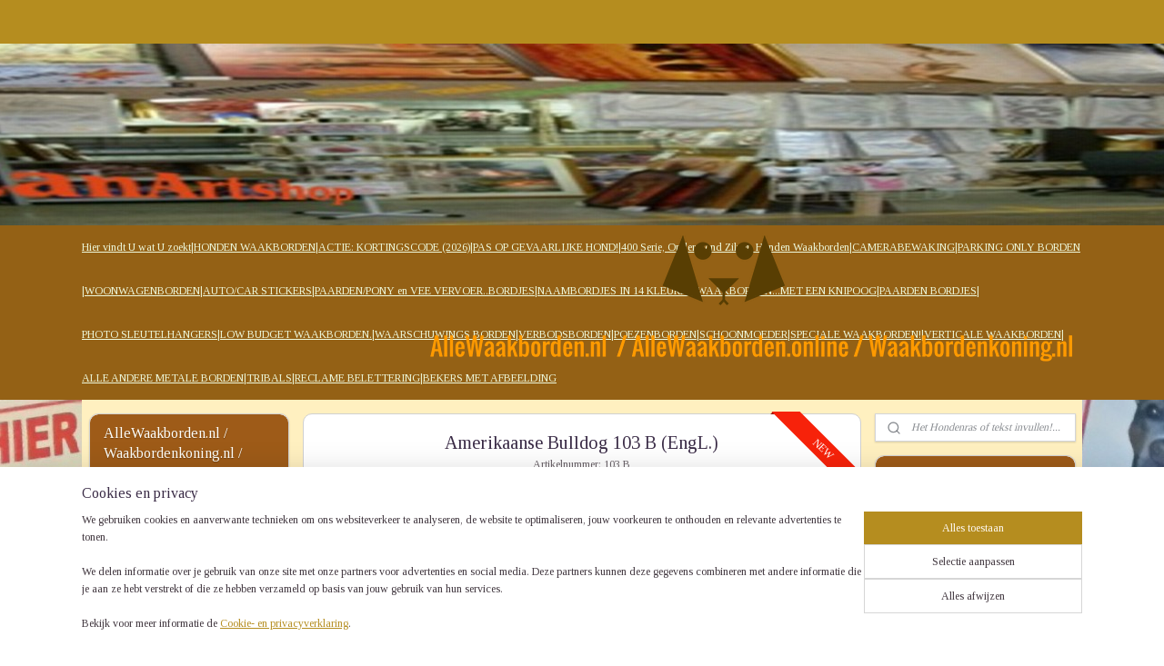

--- FILE ---
content_type: text/html; charset=UTF-8
request_url: https://www.allewaakborden.nl/a-42252226/engelstalige-waakborden-elke-hond-op-voorraad/amerikaanse-bulldog-103-b-engl/
body_size: 19151
content:
<!DOCTYPE html>
<!--[if lt IE 7]>
<html lang="nl"
      class="no-js lt-ie9 lt-ie8 lt-ie7 secure"> <![endif]-->
<!--[if IE 7]>
<html lang="nl"
      class="no-js lt-ie9 lt-ie8 is-ie7 secure"> <![endif]-->
<!--[if IE 8]>
<html lang="nl"
      class="no-js lt-ie9 is-ie8 secure"> <![endif]-->
<!--[if gt IE 8]><!-->
<html lang="nl" class="no-js secure">
<!--<![endif]-->
<head prefix="og: http://ogp.me/ns#">
    <meta http-equiv="Content-Type" content="text/html; charset=UTF-8"/>

    <title>Amerikaanse Bulldog 103 B (EngL.) | ENGELSTALIGE WAAKBORDEN....Elke hond op voorraad! | AlleWaakborden.nl / Waakbordenkoning.nl / AlleWaakborden.com/ Waakbordenkoning.com/corke.nl/canup.nl/1001stickers.eu</title>
    <meta name="robots" content="noarchive"/>
    <meta name="robots" content="index,follow,noodp,noydir"/>
    
    <meta name="verify-v1" content="DTzeNRTVSNvWbNQuzkaQXkqx4i_pYkizKCi0S2CCNyg"/>
        <meta name="google-site-verification" content="DTzeNRTVSNvWbNQuzkaQXkqx4i_pYkizKCi0S2CCNyg"/>
    <meta name="theme-color" content="#F0A13A"/>
    <meta name="viewport" content="width=device-width, initial-scale=1.0"/>
    <meta name="revisit-after" content="1 days"/>
    <meta name="generator" content="Mijnwebwinkel"/>
    <meta name="web_author" content="https://www.mijnwebwinkel.nl/"/>

    

    <meta property="og:site_name" content="AlleWaakborden.nl / Waakbordenkoning.nl / AlleWaakborden.com/ Waakbordenkoning.com/corke.nl/canup.nl/1001stickers.eu"/>

        <meta property="og:title" content="Amerikaanse Bulldog 103 B (EngL.)"/>
    <meta property="og:description" content=""/>
    <meta property="og:type" content="product"/>
    <meta property="og:image" content="https://cdn.myonlinestore.eu/93c17182-6be1-11e9-a722-44a8421b9960/image/cache/article/1fab2e37d8afd41fd3269c302ceb58c3ab3a28cf.jpg"/>
        <meta property="og:url" content="https://www.allewaakborden.nl/a-42252226/engelstalige-waakborden-elke-hond-op-voorraad/amerikaanse-bulldog-103-b-engl/"/>

    <link rel="preload" as="style" href="https://static.myonlinestore.eu/assets/../js/fancybox/jquery.fancybox.css?20260130135555"
          onload="this.onload=null;this.rel='stylesheet'">
    <noscript>
        <link rel="stylesheet" href="https://static.myonlinestore.eu/assets/../js/fancybox/jquery.fancybox.css?20260130135555">
    </noscript>

    <link rel="stylesheet" type="text/css" href="https://asset.myonlinestore.eu/1viBTmyMVt3q2VXqPpu2jL7HXfa0ID.css"/>

    <link rel="preload" as="style" href="https://static.myonlinestore.eu/assets/../fonts/fontawesome-6.4.2/css/fontawesome.min.css?20260130135555"
          onload="this.onload=null;this.rel='stylesheet'">
    <link rel="preload" as="style" href="https://static.myonlinestore.eu/assets/../fonts/fontawesome-6.4.2/css/solid.min.css?20260130135555"
          onload="this.onload=null;this.rel='stylesheet'">
    <link rel="preload" as="style" href="https://static.myonlinestore.eu/assets/../fonts/fontawesome-6.4.2/css/brands.min.css?20260130135555"
          onload="this.onload=null;this.rel='stylesheet'">
    <link rel="preload" as="style" href="https://static.myonlinestore.eu/assets/../fonts/fontawesome-6.4.2/css/v4-shims.min.css?20260130135555"
          onload="this.onload=null;this.rel='stylesheet'">
    <noscript>
        <link rel="stylesheet" href="https://static.myonlinestore.eu/assets/../fonts/font-awesome-4.1.0/css/font-awesome.4.1.0.min.css?20260130135555">
    </noscript>

    <link rel="preconnect" href="https://static.myonlinestore.eu/" crossorigin />
    <link rel="dns-prefetch" href="https://static.myonlinestore.eu/" />
    <link rel="preconnect" href="https://cdn.myonlinestore.eu" crossorigin />
    <link rel="dns-prefetch" href="https://cdn.myonlinestore.eu" />

    <script type="text/javascript" src="https://static.myonlinestore.eu/assets/../js/modernizr.js?20260130135555"></script>
        
    <link rel="canonical" href="https://www.allewaakborden.nl/a-42252226/engelstalige-waakborden-elke-hond-op-voorraad/amerikaanse-bulldog-103-b-engl/"/>
                    <link rel="shortcut icon" type="image/x-icon" href="data:image/x-icon;base64,">
        <link rel="icon" type="image/png" href="[data-uri]" />
    <script>
        var _rollbarConfig = {
        accessToken: 'd57a2075769e4401ab611d78421f1c89',
        captureUncaught: false,
        captureUnhandledRejections: false,
        verbose: false,
        payload: {
            environment: 'prod',
            person: {
                id: 16043,
            },
            ignoredMessages: [
                'request aborted',
                'network error',
                'timeout'
            ]
        },
        reportLevel: 'error'
    };
    // Rollbar Snippet
    !function(r){var e={};function o(n){if(e[n])return e[n].exports;var t=e[n]={i:n,l:!1,exports:{}};return r[n].call(t.exports,t,t.exports,o),t.l=!0,t.exports}o.m=r,o.c=e,o.d=function(r,e,n){o.o(r,e)||Object.defineProperty(r,e,{enumerable:!0,get:n})},o.r=function(r){"undefined"!=typeof Symbol&&Symbol.toStringTag&&Object.defineProperty(r,Symbol.toStringTag,{value:"Module"}),Object.defineProperty(r,"__esModule",{value:!0})},o.t=function(r,e){if(1&e&&(r=o(r)),8&e)return r;if(4&e&&"object"==typeof r&&r&&r.__esModule)return r;var n=Object.create(null);if(o.r(n),Object.defineProperty(n,"default",{enumerable:!0,value:r}),2&e&&"string"!=typeof r)for(var t in r)o.d(n,t,function(e){return r[e]}.bind(null,t));return n},o.n=function(r){var e=r&&r.__esModule?function(){return r.default}:function(){return r};return o.d(e,"a",e),e},o.o=function(r,e){return Object.prototype.hasOwnProperty.call(r,e)},o.p="",o(o.s=0)}([function(r,e,o){var n=o(1),t=o(4);_rollbarConfig=_rollbarConfig||{},_rollbarConfig.rollbarJsUrl=_rollbarConfig.rollbarJsUrl||"https://cdnjs.cloudflare.com/ajax/libs/rollbar.js/2.14.4/rollbar.min.js",_rollbarConfig.async=void 0===_rollbarConfig.async||_rollbarConfig.async;var a=n.setupShim(window,_rollbarConfig),l=t(_rollbarConfig);window.rollbar=n.Rollbar,a.loadFull(window,document,!_rollbarConfig.async,_rollbarConfig,l)},function(r,e,o){var n=o(2);function t(r){return function(){try{return r.apply(this,arguments)}catch(r){try{console.error("[Rollbar]: Internal error",r)}catch(r){}}}}var a=0;function l(r,e){this.options=r,this._rollbarOldOnError=null;var o=a++;this.shimId=function(){return o},"undefined"!=typeof window&&window._rollbarShims&&(window._rollbarShims[o]={handler:e,messages:[]})}var i=o(3),s=function(r,e){return new l(r,e)},d=function(r){return new i(s,r)};function c(r){return t(function(){var e=Array.prototype.slice.call(arguments,0),o={shim:this,method:r,args:e,ts:new Date};window._rollbarShims[this.shimId()].messages.push(o)})}l.prototype.loadFull=function(r,e,o,n,a){var l=!1,i=e.createElement("script"),s=e.getElementsByTagName("script")[0],d=s.parentNode;i.crossOrigin="",i.src=n.rollbarJsUrl,o||(i.async=!0),i.onload=i.onreadystatechange=t(function(){if(!(l||this.readyState&&"loaded"!==this.readyState&&"complete"!==this.readyState)){i.onload=i.onreadystatechange=null;try{d.removeChild(i)}catch(r){}l=!0,function(){var e;if(void 0===r._rollbarDidLoad){e=new Error("rollbar.js did not load");for(var o,n,t,l,i=0;o=r._rollbarShims[i++];)for(o=o.messages||[];n=o.shift();)for(t=n.args||[],i=0;i<t.length;++i)if("function"==typeof(l=t[i])){l(e);break}}"function"==typeof a&&a(e)}()}}),d.insertBefore(i,s)},l.prototype.wrap=function(r,e,o){try{var n;if(n="function"==typeof e?e:function(){return e||{}},"function"!=typeof r)return r;if(r._isWrap)return r;if(!r._rollbar_wrapped&&(r._rollbar_wrapped=function(){o&&"function"==typeof o&&o.apply(this,arguments);try{return r.apply(this,arguments)}catch(o){var e=o;throw e&&("string"==typeof e&&(e=new String(e)),e._rollbarContext=n()||{},e._rollbarContext._wrappedSource=r.toString(),window._rollbarWrappedError=e),e}},r._rollbar_wrapped._isWrap=!0,r.hasOwnProperty))for(var t in r)r.hasOwnProperty(t)&&(r._rollbar_wrapped[t]=r[t]);return r._rollbar_wrapped}catch(e){return r}};for(var p="log,debug,info,warn,warning,error,critical,global,configure,handleUncaughtException,handleAnonymousErrors,handleUnhandledRejection,captureEvent,captureDomContentLoaded,captureLoad".split(","),u=0;u<p.length;++u)l.prototype[p[u]]=c(p[u]);r.exports={setupShim:function(r,e){if(r){var o=e.globalAlias||"Rollbar";if("object"==typeof r[o])return r[o];r._rollbarShims={},r._rollbarWrappedError=null;var a=new d(e);return t(function(){e.captureUncaught&&(a._rollbarOldOnError=r.onerror,n.captureUncaughtExceptions(r,a,!0),e.wrapGlobalEventHandlers&&n.wrapGlobals(r,a,!0)),e.captureUnhandledRejections&&n.captureUnhandledRejections(r,a,!0);var t=e.autoInstrument;return!1!==e.enabled&&(void 0===t||!0===t||"object"==typeof t&&t.network)&&r.addEventListener&&(r.addEventListener("load",a.captureLoad.bind(a)),r.addEventListener("DOMContentLoaded",a.captureDomContentLoaded.bind(a))),r[o]=a,a})()}},Rollbar:d}},function(r,e){function o(r,e,o){if(e.hasOwnProperty&&e.hasOwnProperty("addEventListener")){for(var n=e.addEventListener;n._rollbarOldAdd&&n.belongsToShim;)n=n._rollbarOldAdd;var t=function(e,o,t){n.call(this,e,r.wrap(o),t)};t._rollbarOldAdd=n,t.belongsToShim=o,e.addEventListener=t;for(var a=e.removeEventListener;a._rollbarOldRemove&&a.belongsToShim;)a=a._rollbarOldRemove;var l=function(r,e,o){a.call(this,r,e&&e._rollbar_wrapped||e,o)};l._rollbarOldRemove=a,l.belongsToShim=o,e.removeEventListener=l}}r.exports={captureUncaughtExceptions:function(r,e,o){if(r){var n;if("function"==typeof e._rollbarOldOnError)n=e._rollbarOldOnError;else if(r.onerror){for(n=r.onerror;n._rollbarOldOnError;)n=n._rollbarOldOnError;e._rollbarOldOnError=n}e.handleAnonymousErrors();var t=function(){var o=Array.prototype.slice.call(arguments,0);!function(r,e,o,n){r._rollbarWrappedError&&(n[4]||(n[4]=r._rollbarWrappedError),n[5]||(n[5]=r._rollbarWrappedError._rollbarContext),r._rollbarWrappedError=null);var t=e.handleUncaughtException.apply(e,n);o&&o.apply(r,n),"anonymous"===t&&(e.anonymousErrorsPending+=1)}(r,e,n,o)};o&&(t._rollbarOldOnError=n),r.onerror=t}},captureUnhandledRejections:function(r,e,o){if(r){"function"==typeof r._rollbarURH&&r._rollbarURH.belongsToShim&&r.removeEventListener("unhandledrejection",r._rollbarURH);var n=function(r){var o,n,t;try{o=r.reason}catch(r){o=void 0}try{n=r.promise}catch(r){n="[unhandledrejection] error getting `promise` from event"}try{t=r.detail,!o&&t&&(o=t.reason,n=t.promise)}catch(r){}o||(o="[unhandledrejection] error getting `reason` from event"),e&&e.handleUnhandledRejection&&e.handleUnhandledRejection(o,n)};n.belongsToShim=o,r._rollbarURH=n,r.addEventListener("unhandledrejection",n)}},wrapGlobals:function(r,e,n){if(r){var t,a,l="EventTarget,Window,Node,ApplicationCache,AudioTrackList,ChannelMergerNode,CryptoOperation,EventSource,FileReader,HTMLUnknownElement,IDBDatabase,IDBRequest,IDBTransaction,KeyOperation,MediaController,MessagePort,ModalWindow,Notification,SVGElementInstance,Screen,TextTrack,TextTrackCue,TextTrackList,WebSocket,WebSocketWorker,Worker,XMLHttpRequest,XMLHttpRequestEventTarget,XMLHttpRequestUpload".split(",");for(t=0;t<l.length;++t)r[a=l[t]]&&r[a].prototype&&o(e,r[a].prototype,n)}}}},function(r,e){function o(r,e){this.impl=r(e,this),this.options=e,function(r){for(var e=function(r){return function(){var e=Array.prototype.slice.call(arguments,0);if(this.impl[r])return this.impl[r].apply(this.impl,e)}},o="log,debug,info,warn,warning,error,critical,global,configure,handleUncaughtException,handleAnonymousErrors,handleUnhandledRejection,_createItem,wrap,loadFull,shimId,captureEvent,captureDomContentLoaded,captureLoad".split(","),n=0;n<o.length;n++)r[o[n]]=e(o[n])}(o.prototype)}o.prototype._swapAndProcessMessages=function(r,e){var o,n,t;for(this.impl=r(this.options);o=e.shift();)n=o.method,t=o.args,this[n]&&"function"==typeof this[n]&&("captureDomContentLoaded"===n||"captureLoad"===n?this[n].apply(this,[t[0],o.ts]):this[n].apply(this,t));return this},r.exports=o},function(r,e){r.exports=function(r){return function(e){if(!e&&!window._rollbarInitialized){for(var o,n,t=(r=r||{}).globalAlias||"Rollbar",a=window.rollbar,l=function(r){return new a(r)},i=0;o=window._rollbarShims[i++];)n||(n=o.handler),o.handler._swapAndProcessMessages(l,o.messages);window[t]=n,window._rollbarInitialized=!0}}}}]);
    // End Rollbar Snippet
    </script>
    <script defer type="text/javascript" src="https://static.myonlinestore.eu/assets/../js/jquery.min.js?20260130135555"></script><script defer type="text/javascript" src="https://static.myonlinestore.eu/assets/../js/mww/shop.js?20260130135555"></script><script defer type="text/javascript" src="https://static.myonlinestore.eu/assets/../js/mww/shop/category.js?20260130135555"></script><script defer type="text/javascript" src="https://static.myonlinestore.eu/assets/../js/fancybox/jquery.fancybox.pack.js?20260130135555"></script><script defer type="text/javascript" src="https://static.myonlinestore.eu/assets/../js/fancybox/jquery.fancybox-thumbs.js?20260130135555"></script><script defer type="text/javascript" src="https://static.myonlinestore.eu/assets/../js/mww/image.js?20260130135555"></script><script defer type="text/javascript" src="https://static.myonlinestore.eu/assets/../js/mww/shop/article.js?20260130135555"></script><script defer type="text/javascript" src="https://static.myonlinestore.eu/assets/../js/mww/product/product.js?20260130135555"></script><script defer type="text/javascript" src="https://static.myonlinestore.eu/assets/../js/mww/product/product.configurator.js?20260130135555"></script><script defer type="text/javascript"
                src="https://static.myonlinestore.eu/assets/../js/mww/product/product.configurator.validator.js?20260130135555"></script><script defer type="text/javascript" src="https://static.myonlinestore.eu/assets/../js/mww/product/product.main.js?20260130135555"></script><script defer type="text/javascript" src="https://static.myonlinestore.eu/assets/../js/mww/navigation.js?20260130135555"></script><script defer type="text/javascript" src="https://static.myonlinestore.eu/assets/../js/delay.js?20260130135555"></script><script defer type="text/javascript" src="https://static.myonlinestore.eu/assets/../js/mww/ajax.js?20260130135555"></script><script defer type="text/javascript" src="https://static.myonlinestore.eu/assets/../js/foundation/foundation.min.js?20260130135555"></script><script defer type="text/javascript" src="https://static.myonlinestore.eu/assets/../js/foundation/foundation/foundation.topbar.js?20260130135555"></script><script defer type="text/javascript" src="https://static.myonlinestore.eu/assets/../js/foundation/foundation/foundation.tooltip.js?20260130135555"></script><script defer type="text/javascript" src="https://static.myonlinestore.eu/assets/../js/mww/deferred.js?20260130135555"></script>
        <script src="https://static.myonlinestore.eu/assets/webpack/bootstrapper.ce10832e.js"></script>
    
    <script src="https://static.myonlinestore.eu/assets/webpack/vendor.85ea91e8.js" defer></script><script src="https://static.myonlinestore.eu/assets/webpack/main.c5872b2c.js" defer></script>
    
    <script src="https://static.myonlinestore.eu/assets/webpack/webcomponents.377dc92a.js" defer></script>
    
    <script src="https://static.myonlinestore.eu/assets/webpack/render.8395a26c.js" defer></script>

    <script>
        window.bootstrapper.add(new Strap('marketingScripts', []));
    </script>
        <script>
  window.dataLayer = window.dataLayer || [];

  function gtag() {
    dataLayer.push(arguments);
  }

    gtag(
    "consent",
    "default",
    {
      "ad_storage": "denied",
      "ad_user_data": "denied",
      "ad_personalization": "denied",
      "analytics_storage": "denied",
      "security_storage": "granted",
      "personalization_storage": "denied",
      "functionality_storage": "denied",
    }
  );

  gtag("js", new Date());
  gtag("config", 'G-HSRC51ENF9', { "groups": "myonlinestore" });</script>
<script async src="https://www.googletagmanager.com/gtag/js?id=G-HSRC51ENF9"></script>
        <script>
        
    </script>
        
<script>
    var marketingStrapId = 'marketingScripts'
    var marketingScripts = window.bootstrapper.use(marketingStrapId);

    if (marketingScripts === null) {
        marketingScripts = [];
    }

    
    window.bootstrapper.update(new Strap(marketingStrapId, marketingScripts));
</script>
    <noscript>
        <style>ul.products li {
                opacity: 1 !important;
            }</style>
    </noscript>

            <script>
                (function (w, d, s, l, i) {
            w[l] = w[l] || [];
            w[l].push({
                'gtm.start':
                    new Date().getTime(), event: 'gtm.js'
            });
            var f = d.getElementsByTagName(s)[0],
                j = d.createElement(s), dl = l != 'dataLayer' ? '&l=' + l : '';
            j.async = true;
            j.src =
                'https://www.googletagmanager.com/gtm.js?id=' + i + dl;
            f.parentNode.insertBefore(j, f);
        })(window, document, 'script', 'dataLayer', 'GTM-MSQ3L6L');
            </script>

</head>
<body    class="lang-nl_NL layout-width-1100 threeColumn">

    <noscript>
                    <iframe src="https://www.googletagmanager.com/ns.html?id=GTM-MSQ3L6L" height="0" width="0"
                    style="display:none;visibility:hidden"></iframe>
            </noscript>


<header>
    <a tabindex="0" id="skip-link" class="button screen-reader-text" href="#content">Spring naar de hoofdtekst</a>
</header>


<div id="react_element__filter"></div>

    <script type="text/javascript">!function(d,s,id){var js,fjs=d.getElementsByTagName(s)[0];if(!d.getElementById(id)){js=d.createElement(s);js.id=id;js.src="https://platform.twitter.com/widgets.js";fjs.parentNode.insertBefore(js,fjs);}}(document,"script","twitter-wjs");</script><div class="site-container">
    <div class="inner-wrap">
                    <nav class="tab-bar mobile-navigation custom-topbar ">
    <section class="left-button" style="display: none;">
        <a class="mobile-nav-button"
           href="#" data-react-trigger="mobile-navigation-toggle">
                <div   
    aria-hidden role="img"
    class="icon icon--sf-menu
        "
    >
    <svg><use xlink:href="#sf-menu"></use></svg>
    </div>
&#160;
                <span>Menu</span>        </a>
    </section>
    <section class="title-section">
        <span class="title">AlleWaakborden.nl / Waakbordenkoning.nl / AlleWaakborden.com/ Waakbordenkoning.com/corke.nl/canup.nl/1001stickers.eu</span>
    </section>
    <section class="right-button">

                                    
        <a href="/cart/" class="cart-icon hidden">
                <div   
    aria-hidden role="img"
    class="icon icon--sf-shopping-cart
        "
    >
    <svg><use xlink:href="#sf-shopping-cart"></use></svg>
    </div>
            <span class="cart-count" style="display: none"></span>
        </a>
    </section>
</nav>
        
        
        <div class="bg-container custom-css-container"             data-active-language="nl"
            data-current-date="30-01-2026"
            data-category-id="unknown"
            data-article-id="35050138"
            data-article-category-id="2903013"
            data-article-name="Amerikaanse Bulldog 103 B (EngL.)"
        >
            <noscript class="no-js-message">
                <div class="inner">
                    Javascript is uitgeschakeld.


Zonder Javascript is het niet mogelijk bestellingen te plaatsen in deze webwinkel en zijn een aantal functionaliteiten niet beschikbaar.
                </div>
            </noscript>

            <div id="header">
                <div id="react_root"><!-- --></div>
                <div
                    class="header-bar-top">
                                                
<div class="row header-bar-inner" data-bar-position="top" data-options="sticky_on: [medium, large]; is_hover: true; scrolltop: true;" data-topbar>
    <section class="top-bar-section">
            </section>
</div>

                                    </div>

                

        
                
            

<sf-header-image
    class="web-component"
    header-element-height="200px"
    align="right"
    store-name="AlleWaakborden.nl / Waakbordenkoning.nl / AlleWaakborden.com/ Waakbordenkoning.com/corke.nl/canup.nl/1001stickers.eu"
    store-url="https://www.allewaakborden.nl/"
    background-image-url="https://cdn.myonlinestore.eu/93c17182-6be1-11e9-a722-44a8421b9960/nl_NL_image_header_4.jpg?t=1769675951"
    mobile-background-image-url=""
    logo-custom-width=""
    logo-custom-height=""
    page-column-width="1100"
    style="
        height: 200px;

        --background-color: #B58D1F;
        --background-height: 200px;
        --background-aspect-ratio: 10.5;
        --scaling-background-aspect-ratio: 5.5;
        --mobile-background-height: 0px;
        --mobile-background-aspect-ratio: 1;
        --color: #60E010;
        --logo-custom-width: auto;
        --logo-custom-height: auto;
        --logo-aspect-ratio: 4.55
        ">
            <a href="https://www.allewaakborden.nl/" slot="logo" style="max-height: 100%;">
            <img
                src="https://cdn.myonlinestore.eu/93c17182-6be1-11e9-a722-44a8421b9960/logo_large.png?t=1769675951"
                alt="AlleWaakborden.nl / Waakbordenkoning.nl / AlleWaakborden.com/ Waakbordenkoning.com/corke.nl/canup.nl/1001stickers.eu"
                style="
                    width: 728px;
                    height: 100%;
                    display: block;
                    max-height: 400px;
                    "
            />
        </a>
    </sf-header-image>
                <div class="header-bar-bottom">
                                                
<div class="row header-bar-inner" data-bar-position="header" data-options="sticky_on: [medium, large]; is_hover: true; scrolltop: true;" data-topbar>
    <section class="top-bar-section">
                                    <div class="module-container shortcuts align-left">
                    <div class="module moduleShortcuts">
                    <a href="/c-185891/hier-vindt-u-wat-u-zoekt/" class="header_link"
                                >Hier vindt U wat U zoekt</a>
         <span class="header_link">|</span>                    <a href="/c-484038/honden-waakborden/" class="header_link"
                                >HONDEN WAAKBORDEN</a>
         <span class="header_link">|</span>                    <a href="/c-4341618/aktie-kortingscode-2026/" class="header_link"
                                >ACTIE: KORTINGSCODE (2026)</a>
         <span class="header_link">|</span>                    <a href="/c-4801846/pas-op-gevaarlijke-hond/" class="header_link"
                                >PAS OP GEVAARLIJKE HOND!</a>
         <span class="header_link">|</span>                    <a href="/c-5590891/400-serie-ondergrond-zilver-hondenborden/" class="header_link"
                                >400 Serie, Ondergrond Zilver, Honden Waakborden</a>
         <span class="header_link">|</span>                    <a href="/c-3306843/camerabewakings-borden/" class="header_link"
                                >CAMERABEWAKING</a>
         <span class="header_link">|</span>                    <a href="/c-7211886/parking-only-borden/" class="header_link"
                                >PARKING ONLY BORDEN</a>
         <span class="header_link">|</span>                    <a href="/c-2590572/woonwagenborden/" class="header_link"
                                >WOONWAGENBORDEN</a>
         <span class="header_link">|</span>                    <a href="/c-2602516/auto-car-stickers/" class="header_link"
                                >AUTO/CAR STICKERS</a>
         <span class="header_link">|</span>                    <a href="/c-4984853/paarden-pony-en-vee-vervoer-borden/" class="header_link"
                                >PAARDEN/PONY en VEE VERVOER..BORDJES</a>
         <span class="header_link">|</span>                    <a href="/c-5459306/naambordjes-in-14-kleuren/" class="header_link"
                                >NAAMBORDJES IN 14 KLEUREN</a>
         <span class="header_link">|</span>                    <a href="/c-5590992/waakborden-met-een-knipoog/" class="header_link"
                                >WAAKBORDEN...MET EEN KNIPOOG</a>
         <span class="header_link">|</span>                    <a href="/c-4973517/paarden-bordjes/" class="header_link"
                                >PAARDEN BORDJES</a>
         <span class="header_link">|</span>                    <a href="/c-628386/photo-sleutelhangers-vensterformaat-30x40-mm/" class="header_link"
                                >PHOTO SLEUTELHANGERS</a>
         <span class="header_link">|</span>                    <a href="/c-2782423/low-budget-waakborden-12x15-cm/" class="header_link"
                                >LOW BUDGET WAAKBORDEN.</a>
         <span class="header_link">|</span>                    <a href="/c-4480546/waarschuwings-borden/" class="header_link"
                                >WAARSCHUWINGS BORDEN</a>
         <span class="header_link">|</span>                    <a href="/c-3030083/verbodsborden/" class="header_link"
                                >VERBODSBORDEN</a>
         <span class="header_link">|</span>                    <a href="/c-2600618/poezen-borden/" class="header_link"
                                >POEZENBORDEN</a>
         <span class="header_link">|</span>                    <a href="/c-3026506/loslopende-schoonmoeder-schoonvader-boer-boerin-etc/" class="header_link"
                                >SCHOONMOEDER</a>
         <span class="header_link">|</span>                    <a href="/c-2597741/alle-andere-metale-borden/" class="header_link"
                                >SPECIALE WAAKBORDEN!</a>
         <span class="header_link">|</span>                    <a href="/c-3248243/verticale-waakborden/" class="header_link"
                                >VERTICALE WAAKBORDEN</a>
         <span class="header_link">|</span>                    <a href="/c-2597741/alle-andere-metale-borden/" class="header_link"
                                >ALLE ANDERE METALE BORDEN</a>
         <span class="header_link">|</span>                    <a href="/c-2597739/tribals/" class="header_link"
                                >TRIBALS</a>
         <span class="header_link">|</span>                    <a href="/c-247075/reclame-belettering-tribals/" class="header_link"
                                >RECLAME BELETTERING</a>
         <span class="header_link">|</span>                    <a href="/c-339735/honden-bekers-mokken/" class="header_link"
                                >BEKERS MET AFBEELDING</a>
            </div>

                </div>
                        </section>
</div>

                                    </div>
            </div>

            
            
            <div id="content" class="columncount-3">
                <div class="row">
                                                                                            <div class="columns large-8 medium-14 large-push-3" id="centercolumn">
    
    
                                    <script>
        window.bootstrapper.add(new Strap('product', {
            id: '35050138',
            name: 'Amerikaanse Bulldog 103 B (EngL.)',
            value: '8.990000',
            currency: 'EUR'
        }));

        var marketingStrapId = 'marketingScripts'
        var marketingScripts = window.bootstrapper.use(marketingStrapId);

        if (marketingScripts === null) {
            marketingScripts = [];
        }

        marketingScripts.push({
            inline: `if (typeof window.fbq === 'function') {
                window.fbq('track', 'ViewContent', {
                    content_name: "Amerikaanse Bulldog 103 B (EngL.)",
                    content_ids: ["35050138"],
                    content_type: "product"
                });
            }`,
        });

        window.bootstrapper.update(new Strap(marketingStrapId, marketingScripts));
    </script>
    <div id="react_element__product-events"><!-- --></div>

    <script type="application/ld+json">
        {"@context":"https:\/\/schema.org","@graph":[{"@type":"Product","sku":"103 B","name":"Amerikaanse Bulldog 103 B (EngL.)","offers":{"@type":"AggregateOffer","priceCurrency":"EUR","lowPrice":"6.99","highPrice":"18.99","offerCount":19,"offers":[{"@type":"Offer","url":"https:\/\/www.allewaakborden.nl\/a-42252226\/engelstalige-waakborden-elke-hond-op-voorraad\/amerikaanse-bulldog-103-b-engl\/","priceSpecification":{"@type":"PriceSpecification","priceCurrency":"EUR","price":"8.99","valueAddedTaxIncluded":false},"@id":"https:\/\/www.allewaakborden.nl\/#\/schema\/Offer\/25e255df-bd56-11eb-a98b-0a6e45a98899"},{"@type":"Offer","url":"https:\/\/www.allewaakborden.nl\/a-42252226-2810486,5851577,3752460\/engelstalige-waakborden-elke-hond-op-voorraad\/amerikaanse-bulldog-103-b-engl\/","priceSpecification":{"@type":"PriceSpecification","priceCurrency":"EUR","price":"18.99","valueAddedTaxIncluded":false},"@id":"https:\/\/www.allewaakborden.nl\/#\/schema\/Offer\/25e255df-bd56-11eb-a98b-0a6e45a98899\/2810486\/5851577\/3752460"},{"@type":"Offer","url":"https:\/\/www.allewaakborden.nl\/a-42252226-2810486,5851577,3752461\/engelstalige-waakborden-elke-hond-op-voorraad\/amerikaanse-bulldog-103-b-engl\/","priceSpecification":{"@type":"PriceSpecification","priceCurrency":"EUR","price":"18.99","valueAddedTaxIncluded":false},"@id":"https:\/\/www.allewaakborden.nl\/#\/schema\/Offer\/25e255df-bd56-11eb-a98b-0a6e45a98899\/2810486\/5851577\/3752461"},{"@type":"Offer","url":"https:\/\/www.allewaakborden.nl\/a-42252226-2810486,5851578,3752460\/engelstalige-waakborden-elke-hond-op-voorraad\/amerikaanse-bulldog-103-b-engl\/","priceSpecification":{"@type":"PriceSpecification","priceCurrency":"EUR","price":"17.99","valueAddedTaxIncluded":false},"@id":"https:\/\/www.allewaakborden.nl\/#\/schema\/Offer\/25e255df-bd56-11eb-a98b-0a6e45a98899\/2810486\/5851578\/3752460"},{"@type":"Offer","url":"https:\/\/www.allewaakborden.nl\/a-42252226-2810486,5851578,3752461\/engelstalige-waakborden-elke-hond-op-voorraad\/amerikaanse-bulldog-103-b-engl\/","priceSpecification":{"@type":"PriceSpecification","priceCurrency":"EUR","price":"17.99","valueAddedTaxIncluded":false},"@id":"https:\/\/www.allewaakborden.nl\/#\/schema\/Offer\/25e255df-bd56-11eb-a98b-0a6e45a98899\/2810486\/5851578\/3752461"},{"@type":"Offer","url":"https:\/\/www.allewaakborden.nl\/a-42252226-2810486,6026252,3752460\/engelstalige-waakborden-elke-hond-op-voorraad\/amerikaanse-bulldog-103-b-engl\/","priceSpecification":{"@type":"PriceSpecification","priceCurrency":"EUR","price":"18.99","valueAddedTaxIncluded":false},"@id":"https:\/\/www.allewaakborden.nl\/#\/schema\/Offer\/25e255df-bd56-11eb-a98b-0a6e45a98899\/2810486\/6026252\/3752460"},{"@type":"Offer","url":"https:\/\/www.allewaakborden.nl\/a-42252226-2810486,6026252,3752461\/engelstalige-waakborden-elke-hond-op-voorraad\/amerikaanse-bulldog-103-b-engl\/","priceSpecification":{"@type":"PriceSpecification","priceCurrency":"EUR","price":"18.99","valueAddedTaxIncluded":false},"@id":"https:\/\/www.allewaakborden.nl\/#\/schema\/Offer\/25e255df-bd56-11eb-a98b-0a6e45a98899\/2810486\/6026252\/3752461"},{"@type":"Offer","url":"https:\/\/www.allewaakborden.nl\/a-42252226-2811856,5851577,3752460\/engelstalige-waakborden-elke-hond-op-voorraad\/amerikaanse-bulldog-103-b-engl\/","priceSpecification":{"@type":"PriceSpecification","priceCurrency":"EUR","price":"9.99","valueAddedTaxIncluded":false},"@id":"https:\/\/www.allewaakborden.nl\/#\/schema\/Offer\/25e255df-bd56-11eb-a98b-0a6e45a98899\/2811856\/5851577\/3752460"},{"@type":"Offer","url":"https:\/\/www.allewaakborden.nl\/a-42252226-2811856,5851577,3752461\/engelstalige-waakborden-elke-hond-op-voorraad\/amerikaanse-bulldog-103-b-engl\/","priceSpecification":{"@type":"PriceSpecification","priceCurrency":"EUR","price":"9.99","valueAddedTaxIncluded":false},"@id":"https:\/\/www.allewaakborden.nl\/#\/schema\/Offer\/25e255df-bd56-11eb-a98b-0a6e45a98899\/2811856\/5851577\/3752461"},{"@type":"Offer","url":"https:\/\/www.allewaakborden.nl\/a-42252226-2811856,5851578,3752460\/engelstalige-waakborden-elke-hond-op-voorraad\/amerikaanse-bulldog-103-b-engl\/","priceSpecification":{"@type":"PriceSpecification","priceCurrency":"EUR","price":"8.99","valueAddedTaxIncluded":false},"@id":"https:\/\/www.allewaakborden.nl\/#\/schema\/Offer\/25e255df-bd56-11eb-a98b-0a6e45a98899\/2811856\/5851578\/3752460"},{"@type":"Offer","url":"https:\/\/www.allewaakborden.nl\/a-42252226-2811856,5851578,3752461\/engelstalige-waakborden-elke-hond-op-voorraad\/amerikaanse-bulldog-103-b-engl\/","priceSpecification":{"@type":"PriceSpecification","priceCurrency":"EUR","price":"8.99","valueAddedTaxIncluded":false},"@id":"https:\/\/www.allewaakborden.nl\/#\/schema\/Offer\/25e255df-bd56-11eb-a98b-0a6e45a98899\/2811856\/5851578\/3752461"},{"@type":"Offer","url":"https:\/\/www.allewaakborden.nl\/a-42252226-2811856,6026252,3752460\/engelstalige-waakborden-elke-hond-op-voorraad\/amerikaanse-bulldog-103-b-engl\/","priceSpecification":{"@type":"PriceSpecification","priceCurrency":"EUR","price":"9.99","valueAddedTaxIncluded":false},"@id":"https:\/\/www.allewaakborden.nl\/#\/schema\/Offer\/25e255df-bd56-11eb-a98b-0a6e45a98899\/2811856\/6026252\/3752460"},{"@type":"Offer","url":"https:\/\/www.allewaakborden.nl\/a-42252226-2811856,6026252,3752461\/engelstalige-waakborden-elke-hond-op-voorraad\/amerikaanse-bulldog-103-b-engl\/","priceSpecification":{"@type":"PriceSpecification","priceCurrency":"EUR","price":"9.99","valueAddedTaxIncluded":false},"@id":"https:\/\/www.allewaakborden.nl\/#\/schema\/Offer\/25e255df-bd56-11eb-a98b-0a6e45a98899\/2811856\/6026252\/3752461"},{"@type":"Offer","url":"https:\/\/www.allewaakborden.nl\/a-42252226-2969813,5851577,3752460\/engelstalige-waakborden-elke-hond-op-voorraad\/amerikaanse-bulldog-103-b-engl\/","priceSpecification":{"@type":"PriceSpecification","priceCurrency":"EUR","price":"7.99","valueAddedTaxIncluded":false},"@id":"https:\/\/www.allewaakborden.nl\/#\/schema\/Offer\/25e255df-bd56-11eb-a98b-0a6e45a98899\/2969813\/5851577\/3752460"},{"@type":"Offer","url":"https:\/\/www.allewaakborden.nl\/a-42252226-2969813,5851577,3752461\/engelstalige-waakborden-elke-hond-op-voorraad\/amerikaanse-bulldog-103-b-engl\/","priceSpecification":{"@type":"PriceSpecification","priceCurrency":"EUR","price":"7.99","valueAddedTaxIncluded":false},"@id":"https:\/\/www.allewaakborden.nl\/#\/schema\/Offer\/25e255df-bd56-11eb-a98b-0a6e45a98899\/2969813\/5851577\/3752461"},{"@type":"Offer","url":"https:\/\/www.allewaakborden.nl\/a-42252226-2969813,5851578,3752460\/engelstalige-waakborden-elke-hond-op-voorraad\/amerikaanse-bulldog-103-b-engl\/","priceSpecification":{"@type":"PriceSpecification","priceCurrency":"EUR","price":"6.99","valueAddedTaxIncluded":false},"@id":"https:\/\/www.allewaakborden.nl\/#\/schema\/Offer\/25e255df-bd56-11eb-a98b-0a6e45a98899\/2969813\/5851578\/3752460"},{"@type":"Offer","url":"https:\/\/www.allewaakborden.nl\/a-42252226-2969813,5851578,3752461\/engelstalige-waakborden-elke-hond-op-voorraad\/amerikaanse-bulldog-103-b-engl\/","priceSpecification":{"@type":"PriceSpecification","priceCurrency":"EUR","price":"6.99","valueAddedTaxIncluded":false},"@id":"https:\/\/www.allewaakborden.nl\/#\/schema\/Offer\/25e255df-bd56-11eb-a98b-0a6e45a98899\/2969813\/5851578\/3752461"},{"@type":"Offer","url":"https:\/\/www.allewaakborden.nl\/a-42252226-2969813,6026252,3752460\/engelstalige-waakborden-elke-hond-op-voorraad\/amerikaanse-bulldog-103-b-engl\/","priceSpecification":{"@type":"PriceSpecification","priceCurrency":"EUR","price":"7.99","valueAddedTaxIncluded":false},"@id":"https:\/\/www.allewaakborden.nl\/#\/schema\/Offer\/25e255df-bd56-11eb-a98b-0a6e45a98899\/2969813\/6026252\/3752460"},{"@type":"Offer","url":"https:\/\/www.allewaakborden.nl\/a-42252226-2969813,6026252,3752461\/engelstalige-waakborden-elke-hond-op-voorraad\/amerikaanse-bulldog-103-b-engl\/","priceSpecification":{"@type":"PriceSpecification","priceCurrency":"EUR","price":"7.99","valueAddedTaxIncluded":false},"@id":"https:\/\/www.allewaakborden.nl\/#\/schema\/Offer\/25e255df-bd56-11eb-a98b-0a6e45a98899\/2969813\/6026252\/3752461"}],"@id":"https:\/\/www.allewaakborden.nl\/#\/schema\/AggregateOffer\/25e255df-bd56-11eb-a98b-0a6e45a98899"},"image":{"@type":"ImageObject","url":"https:\/\/cdn.myonlinestore.eu\/93c17182-6be1-11e9-a722-44a8421b9960\/image\/cache\/article\/1fab2e37d8afd41fd3269c302ceb58c3ab3a28cf.jpg","contentUrl":"https:\/\/cdn.myonlinestore.eu\/93c17182-6be1-11e9-a722-44a8421b9960\/image\/cache\/article\/1fab2e37d8afd41fd3269c302ceb58c3ab3a28cf.jpg","@id":"https:\/\/cdn.myonlinestore.eu\/93c17182-6be1-11e9-a722-44a8421b9960\/image\/cache\/article\/1fab2e37d8afd41fd3269c302ceb58c3ab3a28cf.jpg"},"@id":"https:\/\/www.allewaakborden.nl\/#\/schema\/Product\/25e255df-bd56-11eb-a98b-0a6e45a98899"},{"@type":"Offer","url":"https:\/\/www.allewaakborden.nl\/a-42252226\/engelstalige-waakborden-elke-hond-op-voorraad\/amerikaanse-bulldog-103-b-engl\/","priceSpecification":{"@type":"PriceSpecification","priceCurrency":"EUR","price":"8.99","valueAddedTaxIncluded":false},"@id":"https:\/\/www.allewaakborden.nl\/#\/schema\/Offer\/25e255df-bd56-11eb-a98b-0a6e45a98899"}]}
    </script>
            <div class="article product-page classic">
            <span class="badge-container">
                    <a title="Amerikaanse Bulldog 103 B (EngL.)" class="badge small">
                <p>NEW</p>
            </a>
            </span>
            <h1 class="product-title">
        Amerikaanse Bulldog 103 B (EngL.)    </h1>
            <span class="sku-container">
                    <small class="article_sku">Artikelnummer: <span class="sku">103 B</span></small>
            </span>

        
<div class="prev_next-button">
                            <a href="/a-42246366/engelstalige-waakborden-elke-hond-op-voorraad/amerikaanse-bulldog-103-eng/" title="Vorige artikel &#xA;(Amerikaanse Bulldog 103 (Eng.))" class="prev_next_article" accesskey="p"><div   
    aria-hidden role="img"
    class="icon icon--sf-chevron-left
        "
            title="{{ language.getText(&#039;previous_article&#039;) }} &amp;#xA;({{ buttons.left.title|raw }})"
    ><svg><use xlink:href="#sf-chevron-left"></use></svg></div></a>        <span>Artikel 3 van 38</span>
            <a href="/a-44575577/engelstalige-waakborden-elke-hond-op-voorraad/amerikaanse-stafford-105-ac-eng-blauw-grijs/" title="Volgende artikel &#xA;(Amerikaanse Stafford 105 AC Eng. (Blauw Grijs))" class="prev_next_article" accesskey="n"><div   
    aria-hidden role="img"
    class="icon icon--sf-chevron-right
        "
            title="{{ language.getText(&#039;next_article&#039;) }} &amp;#xA;({{ buttons.right.title|raw }})"
    ><svg><use xlink:href="#sf-chevron-right"></use></svg></div></a>    
    </div>

        <div class="clearfix"></div>

        <div class="row top-container">
                            <div class="left">
            
                            <div class="images">
                                    <div class="large">
                        

<a href="https://cdn.myonlinestore.eu/93c17182-6be1-11e9-a722-44a8421b9960/image/cache/full/1fab2e37d8afd41fd3269c302ceb58c3ab3a28cf.jpg?20260130135555"
    class="fancybox"
    data-fancybox-type="image"
    data-thumbnail="https://cdn.myonlinestore.eu/93c17182-6be1-11e9-a722-44a8421b9960/image/cache/full/1fab2e37d8afd41fd3269c302ceb58c3ab3a28cf.jpg?20260130135555"
    rel="fancybox-thumb" title="Amerikaanse Bulldog 103 B (EngL.)"
    id="afbeelding1"
    >
                        <img src="https://cdn.myonlinestore.eu/93c17182-6be1-11e9-a722-44a8421b9960/image/cache/full/1fab2e37d8afd41fd3269c302ceb58c3ab3a28cf.jpg?20260130135555" alt="Amerikaanse&#x20;Bulldog&#x20;103&#x20;B&#x20;&#x28;EngL.&#x29;" />
            </a>
                    </div>
                            </div>
                    <ul class="thumbs">
                                
                                            </ul>
        
                            </div>
            
                                        <div class="right">
                    <div class="product-options columns">
                        
<div class="js-enable-after-load disabled">
    <div class="article-options" data-article-element="options">
        <div class="row">
            <div class="large-14 columns price-container">
                

    
    <span class="pricetag">
                    <span class="regular">
                    € 8,<sup>99</sup>

            </span>
            </span>

                                                    <small>
                        (exclusief                        btw)
                    </small>
                                            </div>
        </div>

                            
            <form accept-charset="UTF-8" name="add_to_cart"
          method="post" action="" class="legacy" data-optionlist-url="https://www.allewaakborden.nl/article/select-articlelist-option/" id="addToCartForm">
            <div class="form-group        ">
    <div class="control-group">
            <div class="control-container   no-errors    ">
                                                    <div class="form-group        ">
    <label class="control-label required" for="add_to_cart_configuration_options_5d5e1ff8-8ab9-11e6-b027-44a8421b9960_value">FORMAAT</label><div class="control-group">
            <div class="control-container   no-errors    ">
                                <select id="add_to_cart_configuration_options_5d5e1ff8-8ab9-11e6-b027-44a8421b9960_value" name="add_to_cart[configuration][options][5d5e1ff8-8ab9-11e6-b027-44a8421b9960][value]" required="required" data-article-element="articlelist" class="form-control"><option value="" selected="selected">-- maak uw keuze --</option><option value="2969813">12x15 cm</option><option value="2811856">15X20CM</option><option value="2810486">20X30CM</option></select>            </div>
                                </div>
</div>
    <div class="form-group        ">
    <label class="control-label required" for="add_to_cart_configuration_options_eace870c-5e45-4ad3-a4b0-50f058f4c9e1_value">ONDERGROND...WIT, ZILVER OF GOUDKLEUR</label><div class="control-group">
            <div class="control-container   no-errors    ">
                                <select id="add_to_cart_configuration_options_eace870c-5e45-4ad3-a4b0-50f058f4c9e1_value" name="add_to_cart[configuration][options][eace870c-5e45-4ad3-a4b0-50f058f4c9e1][value]" required="required" data-article-element="articlelist" class="form-control"><option value="" selected="selected">-- maak uw keuze --</option><option value="5851578">Witte Ondergrond</option><option value="5851577">Geborsteld: Zilver</option><option value="6026252">Geborsteld: Goud</option></select>            </div>
                                </div>
</div>
    <div class="form-group        ">
    <label class="control-label required" for="add_to_cart_configuration_options_5d5e21bf-8ab9-11e6-b027-44a8421b9960_value">GAATJES OP DE 4 HOEKEN</label><div class="control-group">
            <div class="control-container   no-errors    ">
                                <select id="add_to_cart_configuration_options_5d5e21bf-8ab9-11e6-b027-44a8421b9960_value" name="add_to_cart[configuration][options][5d5e21bf-8ab9-11e6-b027-44a8421b9960][value]" required="required" data-article-element="articlelist" class="form-control"><option value="" selected="selected">-- maak uw keuze --</option><option value="3752460">JA</option><option value="3752461">NEE</option></select>            </div>
                                </div>
</div>
                                </div>
                                </div>
</div>
    
            <input type="hidden"
            id="add_to_cart_category_article_id" name="add_to_cart[category_article_id]" class="form-control"
            value="42252226"                                         data-validator-range="0-0"
                />
        <input type="hidden"
            id="add_to_cart__token" name="add_to_cart[_token]" class="form-control"
            value="10b.Qv26BPA2NERlxPegCZlnvfn6L9trNpINulnVu3jlEec.FYXwbMROUSk2rc7sYtoU1IjPW-gRe_g73y2i-kyNPLQyzfkzr3hsCya-zw"                                         data-validator-range="0-0"
                />
        
            <div class="stockinfo">
                            </div>
                                        <button name="back" class="btn disabled buy-button" type="button" disabled>Maak eerst een keuze</button>
                                    </form>
        
        
    </div>
</div>
                        <div class="save-button-detail" id="react_element__saveforlater-detail-button" data-product-id="25e255df-bd56-11eb-a98b-0a6e45a98899" data-product-name="Amerikaanse Bulldog 103 B (EngL.)" data-analytics-id="35050138" data-value="8.990000" data-currency="EUR"></div>
                    </div>
                </div>
                    </div>

            <a href="/c-2903013/engelstalige-waakborden-elke-hond-op-voorraad/" onclick="if(window.gotoCategoryFromHistory) {window.gotoCategoryFromHistory(this.href); void(0)}" class="btn tiny">
        Overzicht
   </a>


                    <ul class="product-tabs" style="display: none">
            <li class="active">
                <a href="#" data-tab-id="description">Beschrijving</a>
            </li>
                            <li>
                    <a href="#" data-tab-id="specs">Specificaties</a>
                </li>
                    </ul>
    
        <div class="product-tab row description" data-tab-content="description">
            <div class="rte_content fullwidth">
                                    
                            </div>
                    </div>
                    <div class="product-tab" data-tab-content="specs">
                <div class="article-specs" style="display: none">
                    <div class="inner">
                            <table class="article-specs" data-article-element="specs">
            </table>
                    </div>
                </div>
            </div>
            </div>

            
    <div class="related-articles bottom">
        <h3>Klanten kochten ook</h3>
        <ul class="products flexbox">
                                                <li id="article_37828636" class="has-badge"><span class="row-top"><a href="https://www.allewaakborden.nl/a-37828636/honden-waakborden/amerikaanse-bulldog-103/" title="AMERIKAANSE BULLDOG 103"
           class="badge small"><p>NEW</p></a><a href="https://cdn.myonlinestore.eu/93c17182-6be1-11e9-a722-44a8421b9960/image/cache/full/90dfcd41f3d306c0fcb8e466fa8ef530983500c2.jpg?20260130135555" class="fancybox zoom" rel="overview"
           title="AMERIKAANSE BULLDOG 103"
           data-product-url="https://www.allewaakborden.nl/a-37828636/honden-waakborden/amerikaanse-bulldog-103/"><div   
    aria-hidden role="img"
    class="icon icon--sf-zoom-in
        "
            title="zoom-in"
    ><svg><use xlink:href="#sf-zoom-in"></use></svg></div></a><a href="https://www.allewaakborden.nl/a-37828636/honden-waakborden/amerikaanse-bulldog-103/" class="image" title="AMERIKAANSE BULLDOG 103"
           style="background-image: url(https://cdn.myonlinestore.eu/93c17182-6be1-11e9-a722-44a8421b9960/image/cache/article/90dfcd41f3d306c0fcb8e466fa8ef530983500c2.jpg?20260130135555);"><img src="https://cdn.myonlinestore.eu/93c17182-6be1-11e9-a722-44a8421b9960/image/cache/article/90dfcd41f3d306c0fcb8e466fa8ef530983500c2.jpg?20260130135555" alt="AMERIKAANSE BULLDOG 103" /></a></span><span class="row-bottom"><div class="info"><a href="https://www.allewaakborden.nl/a-37828636/honden-waakborden/amerikaanse-bulldog-103/" class="title">AMERIKAANSE BULLDOG 103</a><p class="desc">
                        .
        </p><div class="right"><span class="pricetag"><span class="regular">
                    € 8,<sup>99</sup></span></span><div class="product-overview-buttons "><div class="order-button"><a class="order btn" href="https://www.allewaakborden.nl/a-37828636/honden-waakborden/amerikaanse-bulldog-103/"
                    title="AMERIKAANSE BULLDOG 103 bestellen">Bestellen</a></div></div></div></div></span></li>                                                                <li id="article_42350454" class="has-badge"><span class="row-top"><a href="https://www.allewaakborden.nl/a-42350454/waakborden-met-een-knipoog/amerikaanse-bulldog-103-bal/" title="Amerikaanse Bulldog 103 BAL"
           class="badge small"><p>NIEUW</p></a><a href="https://cdn.myonlinestore.eu/93c17182-6be1-11e9-a722-44a8421b9960/image/cache/full/b8642c655bf019c00a1dd5248bae6835ecea1417.jpg?20260130135555" class="fancybox zoom" rel="overview"
           title="Amerikaanse Bulldog 103 BAL"
           data-product-url="https://www.allewaakborden.nl/a-42350454/waakborden-met-een-knipoog/amerikaanse-bulldog-103-bal/"><div   
    aria-hidden role="img"
    class="icon icon--sf-zoom-in
        "
            title="zoom-in"
    ><svg><use xlink:href="#sf-zoom-in"></use></svg></div></a><a href="https://www.allewaakborden.nl/a-42350454/waakborden-met-een-knipoog/amerikaanse-bulldog-103-bal/" class="image" title="Amerikaanse Bulldog 103 BAL"
           style="background-image: url(https://cdn.myonlinestore.eu/93c17182-6be1-11e9-a722-44a8421b9960/image/cache/article/b8642c655bf019c00a1dd5248bae6835ecea1417.jpg?20260130135555);"><img src="https://cdn.myonlinestore.eu/93c17182-6be1-11e9-a722-44a8421b9960/image/cache/article/b8642c655bf019c00a1dd5248bae6835ecea1417.jpg?20260130135555" alt="Amerikaanse Bulldog 103 BAL" /></a></span><span class="row-bottom"><div class="info"><a href="https://www.allewaakborden.nl/a-42350454/waakborden-met-een-knipoog/amerikaanse-bulldog-103-bal/" class="title">Amerikaanse Bulldog 103 BAL</a><div class="right"><span class="pricetag"><span class="regular">
                    € 8,<sup>99</sup></span></span><div class="product-overview-buttons "><div class="order-button"><a class="order btn" href="https://www.allewaakborden.nl/a-42350454/waakborden-met-een-knipoog/amerikaanse-bulldog-103-bal/"
                    title="Amerikaanse Bulldog 103 BAL bestellen">Bestellen</a></div></div></div></div></span></li>                                                                <li id="article_42246366" class="has-badge"><span class="row-top"><a href="https://www.allewaakborden.nl/a-42246366/engelstalige-waakborden-elke-hond-op-voorraad/amerikaanse-bulldog-103-eng/" title="Amerikaanse Bulldog 103 (Eng.)"
           class="badge small"><p>NEW</p></a><a href="https://cdn.myonlinestore.eu/93c17182-6be1-11e9-a722-44a8421b9960/image/cache/full/71903769e33af8a2fc542fbf8b6e945affcc5573.jpg?20260130135555" class="fancybox zoom" rel="overview"
           title="Amerikaanse Bulldog 103 (Eng.)"
           data-product-url="https://www.allewaakborden.nl/a-42246366/engelstalige-waakborden-elke-hond-op-voorraad/amerikaanse-bulldog-103-eng/"><div   
    aria-hidden role="img"
    class="icon icon--sf-zoom-in
        "
            title="zoom-in"
    ><svg><use xlink:href="#sf-zoom-in"></use></svg></div></a><a href="https://www.allewaakborden.nl/a-42246366/engelstalige-waakborden-elke-hond-op-voorraad/amerikaanse-bulldog-103-eng/" class="image" title="Amerikaanse Bulldog 103 (Eng.)"
           style="background-image: url(https://cdn.myonlinestore.eu/93c17182-6be1-11e9-a722-44a8421b9960/image/cache/article/71903769e33af8a2fc542fbf8b6e945affcc5573.jpg?20260130135555);"><img src="https://cdn.myonlinestore.eu/93c17182-6be1-11e9-a722-44a8421b9960/image/cache/article/71903769e33af8a2fc542fbf8b6e945affcc5573.jpg?20260130135555" alt="Amerikaanse Bulldog 103 (Eng.)" /></a></span><span class="row-bottom"><div class="info"><a href="https://www.allewaakborden.nl/a-42246366/engelstalige-waakborden-elke-hond-op-voorraad/amerikaanse-bulldog-103-eng/" class="title">Amerikaanse Bulldog 103 (Eng.)</a><div class="right"><span class="pricetag"><span class="regular">
                    € 8,<sup>99</sup></span></span><div class="product-overview-buttons "><div class="order-button"><a class="order btn" href="https://www.allewaakborden.nl/a-42246366/engelstalige-waakborden-elke-hond-op-voorraad/amerikaanse-bulldog-103-eng/"
                    title="Amerikaanse Bulldog 103 (Eng.) bestellen">Bestellen</a></div></div></div></div></span></li>                                                                <li id="article_38950126" class="has-badge"><span class="row-top"><a href="https://www.allewaakborden.nl/a-38950126/low-budget-waakborden-12x15-cm/amerikaanse-bulldog-203-a-kl-jpg/" title="Amerikaanse Bulldog 203 A KL jpg"
           class="badge small"><p>Nieuw</p></a><a href="https://cdn.myonlinestore.eu/93c17182-6be1-11e9-a722-44a8421b9960/image/cache/full/c3c1d786c23b7f22fe4fb3ff26c03a4faabf3e4f.jpg?20260130135555" class="fancybox zoom" rel="overview"
           title="Amerikaanse Bulldog 203 A KL jpg"
           data-product-url="https://www.allewaakborden.nl/a-38950126/low-budget-waakborden-12x15-cm/amerikaanse-bulldog-203-a-kl-jpg/"><div   
    aria-hidden role="img"
    class="icon icon--sf-zoom-in
        "
            title="zoom-in"
    ><svg><use xlink:href="#sf-zoom-in"></use></svg></div></a><a href="https://www.allewaakborden.nl/a-38950126/low-budget-waakborden-12x15-cm/amerikaanse-bulldog-203-a-kl-jpg/" class="image" title="Amerikaanse Bulldog 203 A KL jpg"
           style="background-image: url(https://cdn.myonlinestore.eu/93c17182-6be1-11e9-a722-44a8421b9960/image/cache/article/c3c1d786c23b7f22fe4fb3ff26c03a4faabf3e4f.jpg?20260130135555);"><img src="https://cdn.myonlinestore.eu/93c17182-6be1-11e9-a722-44a8421b9960/image/cache/article/c3c1d786c23b7f22fe4fb3ff26c03a4faabf3e4f.jpg?20260130135555" alt="Amerikaanse Bulldog 203 A KL jpg" /></a></span><span class="row-bottom"><div class="info"><a href="https://www.allewaakborden.nl/a-38950126/low-budget-waakborden-12x15-cm/amerikaanse-bulldog-203-a-kl-jpg/" class="title">Amerikaanse Bulldog 203 A KL jpg</a><p class="desc">
                        Aluminium Waakbordjes....Low Budget12 x 15 cm
        </p><div class="right"><span class="pricetag"><span class="regular">
                    € 6,<sup>99</sup></span></span><div class="product-overview-buttons "><div class="order-button"><a class="order btn" href="https://www.allewaakborden.nl/a-38950126/low-budget-waakborden-12x15-cm/amerikaanse-bulldog-203-a-kl-jpg/"
                    title="Amerikaanse Bulldog 203 A KL jpg bestellen">Bestellen</a></div></div></div></div></span></li>                                                                <li id="article_38950304" class="has-badge"><span class="row-top"><a href="https://www.allewaakborden.nl/a-38950304/low-budget-waakborden-12x15-cm/amerikaanse-bulldog-203-b-kl-jpg/" title="Amerikaanse Bulldog 203 B KL jpg"
           class="badge small"><p>new</p></a><a href="https://cdn.myonlinestore.eu/93c17182-6be1-11e9-a722-44a8421b9960/image/cache/full/ea1f87742f47ec60eb6960ca2e88dc40f87ae3c8.jpg?20260130135555" class="fancybox zoom" rel="overview"
           title="Amerikaanse Bulldog 203 B KL jpg"
           data-product-url="https://www.allewaakborden.nl/a-38950304/low-budget-waakborden-12x15-cm/amerikaanse-bulldog-203-b-kl-jpg/"><div   
    aria-hidden role="img"
    class="icon icon--sf-zoom-in
        "
            title="zoom-in"
    ><svg><use xlink:href="#sf-zoom-in"></use></svg></div></a><a href="https://www.allewaakborden.nl/a-38950304/low-budget-waakborden-12x15-cm/amerikaanse-bulldog-203-b-kl-jpg/" class="image" title="Amerikaanse Bulldog 203 B KL jpg"
           style="background-image: url(https://cdn.myonlinestore.eu/93c17182-6be1-11e9-a722-44a8421b9960/image/cache/article/ea1f87742f47ec60eb6960ca2e88dc40f87ae3c8.jpg?20260130135555);"><img src="https://cdn.myonlinestore.eu/93c17182-6be1-11e9-a722-44a8421b9960/image/cache/article/ea1f87742f47ec60eb6960ca2e88dc40f87ae3c8.jpg?20260130135555" alt="Amerikaanse Bulldog 203 B KL jpg" /></a></span><span class="row-bottom"><div class="info"><a href="https://www.allewaakborden.nl/a-38950304/low-budget-waakborden-12x15-cm/amerikaanse-bulldog-203-b-kl-jpg/" class="title">Amerikaanse Bulldog 203 B KL jpg</a><p class="desc">
                        Aluminium Low Budget Waakbordjes12 X 15 CM
        </p><div class="right"><span class="pricetag"><span class="regular">
                    € 6,<sup>99</sup></span></span><div class="product-overview-buttons "><div class="order-button"><a class="order btn" href="https://www.allewaakborden.nl/a-38950304/low-budget-waakborden-12x15-cm/amerikaanse-bulldog-203-b-kl-jpg/"
                    title="Amerikaanse Bulldog 203 B KL jpg bestellen">Bestellen</a></div></div></div></div></span></li>                                    </ul>
    </div>
    
            
    </div>
<div class="columns large-3 large-pull-8 medium-7" id="leftcolumn">
            <div class="pane paneColumn paneColumnLeft">
            <div class="block navigation side-menu">
    <h3>AlleWaakborden.nl / Waakbordenkoning.nl / AlleWaakborden.com/ Waakbordenkoning.com/corke.nl/canup.nl/1001stickers.eu</h3>
    <ul>    




<li class="">
            <a href="https://www.allewaakborden.nl/" class="">
            HONDEN WAAKBORDEN.
                    </a>

                                </li>
    




<li class="">
            <a href="https://www.allewaakborden.nl/c-4341618/aktie-kortingscode-2026/" class="">
            AKTIE: KORTINGSCODE (2026)
                    </a>

                                </li>
    




<li class="">
            <a href="https://www.allewaakborden.nl/c-4801846/pas-op-gevaarlijke-hond/" class="">
            PAS OP GEVAARLIJKE HOND!!!
                    </a>

                                </li>
    




<li class="">
            <a href="https://www.allewaakborden.nl/c-5590891/400-serie-ondergrond-zilver-hondenborden/" class="">
            400 SERIE  Ondergrond Zilver , HONDENBORDEN
                    </a>

                                </li>
    




<li class="">
            <a href="https://www.allewaakborden.nl/c-5590992/waakborden-met-een-knipoog/" class="">
            WAAKBORDEN....MET EEN KNIPOOG
                    </a>

                                </li>
    




<li class="">
            <a href="https://www.allewaakborden.nl/c-5459306/naambordjes-in-14-kleuren/" class="">
            NAAMBORDJES IN 14 KLEUREN
                    </a>

                                </li>
    




<li class="">
            <a href="https://www.allewaakborden.nl/c-2600618/poezen-borden/" class="">
            POEZEN BORDEN
                    </a>

                                </li>
    




<li class="">
            <a href="https://www.allewaakborden.nl/c-2602516/auto-car-stickers/" class="">
            AUTO/CAR STICKERS...
                    </a>

                                </li>
    




<li class="">
            <a href="https://www.allewaakborden.nl/c-4973517/paarden-bordjes/" class="">
            PAARDEN BORDJES
                    </a>

                                </li>
    




<li class="">
            <a href="https://www.allewaakborden.nl/c-4984853/paarden-pony-en-vee-vervoer-borden/" class="">
            PAARDEN/PONY en VEE VERVOER...BORDEN
                    </a>

                                </li>
    

    


<li class="has-dropdown">
            <a href="https://www.allewaakborden.nl/c-185891/hier-vindt-u-wat-u-zoekt/" class="">
            HIER VINDT U WAT U ZOEKT!...
                                                <div aria-hidden role="img" class="icon"><svg><use xlink:href="#sf-chevron-down"></use></svg></div>
                                    </a>

                                    <ul class="dropdown">
                        




<li class="">
            <a href="https://www.allewaakborden.nl/c-3306843/camerabewakings-borden/" class="">
            CAMERABEWAKINGS BORDEN
                    </a>

                                </li>
    




<li class="">
            <a href="https://www.allewaakborden.nl/c-2601055/waakborden-met-andere-dieren/" class="">
            WAAKBORDEN MET ANDERE DIEREN
                    </a>

                                </li>
    




<li class="">
            <a href="https://www.allewaakborden.nl/c-2590572/woonwagenborden/" class="">
            WOONWAGENBORDEN
                    </a>

                                </li>
    




<li class="">
            <a href="https://www.allewaakborden.nl/c-628386/photo-sleutelhangers-vensterformaat-30x40-mm/" class="">
            PHOTO SLEUTELHANGERS...vensterformaat 30x40 mm
                    </a>

                                </li>
                </ul>
                        </li>
    




<li class="">
            <a href="https://www.allewaakborden.nl/c-3248243/verticale-waakborden/" class="">
            VERTICALE WAAKBORDEN
                    </a>

                                </li>
    




<li class="">
            <a href="https://www.allewaakborden.nl/c-7211886/parking-only-borden/" class="">
            PARKING ONLY BORDEN
                    </a>

                                </li>
    




<li class="">
            <a href="https://www.allewaakborden.nl/c-2782423/low-budget-waakborden-12x15-cm/" class="">
            LOW BUDGET WAAKBORDEN 12X15 CM
                    </a>

                                </li>
    




<li class="">
            <a href="https://www.allewaakborden.nl/c-3026506/loslopende-schoonmoeder-schoonvader-boer-boerin-etc/" class="">
            Loslopende Schoonmoeder/Schoonvader/boer/ boerin etc.
                    </a>

                                </li>
    



    
<li class="divider">
            <hr>
    </li>
    

    


<li class="has-dropdown">
            <a href="https://www.allewaakborden.nl/c-2597741/alle-andere-metale-borden/" class="">
            ALLE ANDERE METALE BORDEN.
                                                <div aria-hidden role="img" class="icon"><svg><use xlink:href="#sf-chevron-down"></use></svg></div>
                                    </a>

                                    <ul class="dropdown">
                        




<li class="">
            <a href="https://www.allewaakborden.nl/c-2590566/diverse-metale-borden/" class="italic">
            DIVERSE METALE BORDEN.
                    </a>

                                </li>
                </ul>
                        </li>
    




<li class="">
            <a href="https://www.allewaakborden.nl/c-4480546/waarschuwings-borden/" class="">
            WAARSCHUWINGS BORDEN
                    </a>

                                </li>
    




<li class="">
            <a href="https://www.allewaakborden.nl/c-3030083/verbodsborden/" class="">
            VERBODSBORDEN
                    </a>

                                </li>
    

    


<li class="has-dropdown">
            <a href="https://www.allewaakborden.nl/c-2597739/tribals/" class="">
            TRIBALS
                                                <div aria-hidden role="img" class="icon"><svg><use xlink:href="#sf-chevron-down"></use></svg></div>
                                    </a>

                                    <ul class="dropdown">
                        




<li class="">
            <a href="https://www.allewaakborden.nl/c-247075/reclame-belettering-tribals/" class="">
            RECLAME/BELETTERING/TRIBALS
                    </a>

                                </li>
                </ul>
                        </li>
    

    


<li class="has-dropdown">
            <a href="https://www.allewaakborden.nl/c-2934399/qr-code-met-uw-gegevens/" class="">
            QR CODE....met UW gegevens.
                                                <div aria-hidden role="img" class="icon"><svg><use xlink:href="#sf-chevron-down"></use></svg></div>
                                    </a>

                                    <ul class="dropdown">
                        



    
<li class="divider">
            <hr>
    </li>
                </ul>
                        </li>
</ul>
</div>

            <div class="block logos">
    <ul>
                    <li>
                <img src="https://cdn.myonlinestore.eu/93c17182-6be1-11e9-a722-44a8421b9960/logo226881.jpg" alt="ideal" />            </li>
                    <li>
                <img src="https://cdn.myonlinestore.eu/93c17182-6be1-11e9-a722-44a8421b9960/logo226878.jpg" alt="Bancontact" />            </li>
            </ul>
</div>

            <div class="module moduleTwitter">
            <a href="https://twitter.com/share"
           class="twitter-share-button"
           data-size="medium"
           data-count="none"
           data-via="Allewaakborden"
           data-url="https://www.allewaakborden.nl/">
            Tweet
        </a>
    </div>

            <div id="fb-root"></div>
<script async defer crossorigin="anonymous" src="https://connect.facebook.net/nl_NL/sdk.js#xfbml=1&version=v20.0" nonce="ef729EoP"></script>
<div class="facebook module">
    <div class="moduleFacebook">
        <a href="https://www.facebook.com/ALLEWAAKBORDEN" target="_blank">
            <i class="fa fa-facebook-square"></i>
            hondenwaakborden        </a>
    </div>
    <div class="fb-like"
         data-href="https://www.facebook.com/ALLEWAAKBORDEN"
         data-colorscheme="light"
         data-layout="standard"
         data-action="like"
         data-share="false"
         data-width="210"></div>
</div>

    </div>

    </div>
<div class="columns large-3 medium-7" id="rightcolumn">
            <div class="pane paneColumn paneColumnRight">
            
            <div class="search-block search-column">
    <div class="react_element__searchbox" 
        data-post-url="/search/" 
        data-search-phrase=""></div>
</div>
            
<div class="column-cart block cart" data-ajax-cart-replace="true" data-productcount="0">
    <h3>Winkelwagen</h3>

            <div class="cart-summary">
            Geen artikelen in winkelwagen.
        </div>
    
    <div class="goto-cart-button">
                    <a class="btn" href="/cart/?category_id=2903013"
               accesskey="c">Winkelwagen</a>
            </div>
</div>

            
<div class="block block-newsletter">
    <h3>Nieuwsbrief</h3>

    <div class="intro-text">
        Meld u aan voor onze nieuwsbrief
    </div>

    <a href="https://www.allewaakborden.nl/newsletter/" class="btn">Aanmelden</a>
</div>

            <div class="module moduleImage">
                <img src="https://cdn.myonlinestore.eu/93c17182-6be1-11e9-a722-44a8421b9960/images/module/image/144861.jpg?t=1418640353" alt="" title=""/>
            </div>

            
    </div>

    </div>
                                                            </div>
            </div>
        </div>

                    <div id="footer" class="custom-css-container"             data-active-language="nl"
            data-current-date="30-01-2026"
            data-category-id="unknown"
            data-article-id="35050138"
            data-article-category-id="2903013"
            data-article-name="Amerikaanse Bulldog 103 B (EngL.)"
        >
                    <div class="pane paneFooter">
        <div class="inner">
            <ul>
                                                        <li></li>
                                                        <li><div class="block textarea  textAlignLeft ">
            <h3>ARTIKELEN</h3>
    
            <p><a href="https://www.allewaakborden.nl/c-5590992/waakborden-met-een-knipoog/">Waakborden</a></p><p><a href="https://cdn.myonlinestore.eu/93c17182-6be1-11e9-a722-44a8421b9960/images/AUTO%20SLH.%20REK.jpg"><u>Photosleutelhangers</u></a></p><p><a href="https://www.allewaakborden.nl/c-5590992/waakborden-met-een-knipoog/">Waakborden met een knipoog</a></p><p><a href="https://www.allewaakborden.nl/c-247075/reclame-belettering-tribals/">Allerlei beletteringen</a></p><p><a href="https://www.allewaakborden.nl/c-2597739/tribals/">Tribals</a></p><p><a href="https://www.allewaakborden.nl/c-2602516/auto-car-stickers/">Stickers</a></p><p><a href="https://www.allewaakborden.nl/c-339735/honden-bekers-mokken/">Mokken</a></p><p><a href="https://www.allewaakborden.nl/c-185891/hier-vindt-u-wat-u-zoekt/">T-Shirts</a></p><p>&nbsp;</p>
    </div>
</li>
                                                        <li><div class="block textarea  textAlignLeft ">
            <h3>CONTACT</h3>
    
            <p>Etten-Leur (N.Br.)</p><p>info@allewaakborden.nl</p><p>K.v.K. 20036447</p><p>B..T.W. NR. NL0011977878B42</p><p><a href="https://www.allewaakborden.nl/c-185893/contact/"><u>CONTACT</u></a></p>
    </div>
</li>
                                                        <li><div class="block textarea  textAlignLeft ">
            <h3>OVER ONS</h3>
    
            <p><a href="mailto:info@CanArt.nl">&nbsp;Al &nbsp;meer dan 50&nbsp;jaar bezig </a></p><p><a href="mailto:info@CanArt.nl">met allerlei&nbsp;</a><a style="line-height: 1.6;" href="mailto:info@CanArt.nl">reclame-uitingen..</a></p><p><a style="line-height: 1.6;" href="mailto:info@CanArt.nl">grensverleggend...</a></p><p><a style="line-height: 1.6;" href="mailto:info@CanArt.nl">trendsetting.</a></p><p><a href="mailto:info@allewaakborden.nl">e-mail&nbsp;</a></p>
    </div>
</li>
                                                        <li></li>
                            </ul>
        </div>
    </div>

            </div>
                <div id="mwwFooter">
            <div class="row mwwFooter">
                <div class="columns small-14">
                                                                                                                                                © 2008 - 2026 AlleWaakborden.nl / Waakbordenkoning.nl / AlleWaakborden.com/ Waakbordenkoning.com/corke.nl/canup.nl/1001stickers.eu
                        | <a href="https://www.allewaakborden.nl/sitemap/" class="footer">sitemap</a>
                        | <a href="https://www.allewaakborden.nl/rss/" class="footer" target="_blank">rss</a>
                                                    | <a href="https://www.mijnwebwinkel.nl/webshop-starten?utm_medium=referral&amp;utm_source=ecommerce_website&amp;utm_campaign=myonlinestore_shops_pro_nl" class="footer" target="_blank">webwinkel beginnen</a>
    -
    powered by <a href="https://www.mijnwebwinkel.nl/?utm_medium=referral&amp;utm_source=ecommerce_website&amp;utm_campaign=myonlinestore_shops_pro_nl" class="footer" target="_blank">Mijnwebwinkel</a>                                                            </div>
            </div>
        </div>
    </div>
</div>

<script>
    window.bootstrapper.add(new Strap('storeNotifications', {
        notifications: [],
    }));

    var storeLocales = [
                'nl_NL',
                'en_GB',
                'de_DE',
                'fr_FR',
                'es_ES',
                'en_US',
            ];
    window.bootstrapper.add(new Strap('storeLocales', storeLocales));

    window.bootstrapper.add(new Strap('consentBannerSettings', {"enabled":true,"privacyStatementPageId":185891,"privacyStatementPageUrl":"https://www.allewaakborden.nl/c-185891/privacy/","updatedAt":"2025-03-31T20:21:44+02:00","updatedAtTimestamp":1743445304,"consentTypes":{"required":{"enabled":true,"title":"Noodzakelijk","text":"Cookies en technieken die zijn nodig om de website bruikbaar te maken, zoals het onthouden van je winkelmandje, veilig afrekenen en toegang tot beveiligde gedeelten van de website. Zonder deze cookies kan de website niet naar behoren werken."},"analytical":{"enabled":true,"title":"Statistieken","text":"Cookies en technieken die anoniem gegevens verzamelen en rapporteren over het gebruik van de website, zodat de website geoptimaliseerd kan worden."},"functional":{"enabled":false,"title":"Functioneel","text":"Cookies en technieken die helpen om optionele functionaliteiten aan de website toe te voegen, zoals chatmogelijkheden, het verzamelen van feedback en andere functies van derden."},"marketing":{"enabled":true,"title":"Marketing","text":"Cookies en technieken die worden ingezet om bezoekers gepersonaliseerde en relevante advertenties te kunnen tonen op basis van eerder bezochte pagina’s, en om de effectiviteit van advertentiecampagnes te analyseren."},"personalization":{"enabled":false,"title":"Personalisatie","text":"Cookies en technieken om de vormgeving en inhoud van de website op u aan te passen, zoals de taal of vormgeving van de website."}},"labels":{"banner":{"title":"Cookies en privacy","text":"We gebruiken cookies en aanverwante technieken om ons websiteverkeer te analyseren, de website te optimaliseren, jouw voorkeuren te onthouden en relevante advertenties te tonen.\n\nWe delen informatie over je gebruik van onze site met onze partners voor advertenties en social media. Deze partners kunnen deze gegevens combineren met andere informatie die je aan ze hebt verstrekt of die ze hebben verzameld op basis van jouw gebruik van hun services."},"modal":{"title":"Cookie- en privacyinstellingen","text":"We gebruiken cookies en aanverwante technieken om ons websiteverkeer te analyseren, de website te optimaliseren, jouw voorkeuren te onthouden en relevante advertenties te tonen.\n\nWe delen informatie over je gebruik van onze site met onze partners voor advertenties en social media. Deze partners kunnen deze gegevens combineren met andere informatie die je aan ze hebt verstrekt of die ze hebben verzameld op basis van jouw gebruik van hun services."},"button":{"title":"Cookie- en privacyinstellingen","text":"button_text"}}}));
    window.bootstrapper.add(new Strap('store', {"availableBusinessModels":"ALL","currency":"EUR","currencyDisplayLocale":"nl_NL","discountApplicable":true,"googleTrackingType":"gtag","id":"16043","locale":"nl_NL","loginRequired":false,"roles":[],"storeName":"AlleWaakborden.nl / Waakbordenkoning.nl / AlleWaakborden.com/ Waakbordenkoning.com/corke.nl/canup.nl/1001stickers.eu","uuid":"93c17182-6be1-11e9-a722-44a8421b9960"}));
    window.bootstrapper.add(new Strap('merchant', { isMerchant: false }));
    window.bootstrapper.add(new Strap('customer', { authorized: false }));

    window.bootstrapper.add(new Strap('layout', {"hideCurrencyValuta":false}));
    window.bootstrapper.add(new Strap('store_layout', { width: 1100 }));
    window.bootstrapper.add(new Strap('theme', {"button_border_radius":0,"button_inactive_background_color":"308A29","divider_border_color":"","border_radius":10,"ugly_shadows":true,"flexbox_image_size":"contain","block_background_centercolumn":"FFFFFF","cta_color":"10610E","hyperlink_color":"B58D1F","general_link_hover_color":null,"content_padding":null,"price_color":"","price_font_size":22,"center_short_description":false,"navigation_link_bg_color":"F6F5F3","navigation_link_fg_color":"100F0F","navigation_active_bg_color":"","navigation_active_fg_color":"","navigation_arrow_color":"010708","navigation_font":"google_Tinos","navigation_font_size":12,"store_color_head":"#B58D1F","store_color_head_font":"#60E010","store_color_background_main":"#FFF0C0","store_color_topbar_font":"#FFDA73","store_color_background":"","store_color_border":"#D0D0D0","store_color_block_head":"#9E5B18","store_color_block_font":"#FFFFFA","store_color_block_background":"#FFFFFF","store_color_headerbar_font":"#EFFADE","store_color_headerbar_background":"#946115","store_font_type":"google_Tinos","store_header_font_type":"google_Tinos","store_header_font_size":1,"store_font_size":12,"store_font_color":"#40363E","store_button_color":"#B58D1F","store_button_font_color":"#FFFAF5","action_price_color":"#8F0E0A","article_font_size":18,"store_htags_color":"#392A45"}));
    window.bootstrapper.add(new Strap('shippingGateway', {"shippingCountries":["NL","BE","DE","GB","ES","DK","CW","FR","BQ"]}));

    window.bootstrapper.add(new Strap('commonTranslations', {
        customerSexMale: 'De heer',
        customerSexFemale: 'Mevrouw',
        oopsTryAgain: 'Er ging iets mis, probeer het opnieuw',
        totalsHideTaxSpecs: 'Verberg de btw specificaties',
        totalsShowTaxSpecs: 'Toon de btw specificaties',
        searchInputPlaceholder: 'Het Hondenras of tekst invullen!...',
    }));

    window.bootstrapper.add(new Strap('saveForLaterTranslations', {
        saveForLaterSavedLabel: 'Bewaard',
        saveForLaterSavedItemsLabel: 'Bewaarde items',
        saveForLaterTitle: 'Bewaar voor later',
    }));

    window.bootstrapper.add(new Strap('loyaltyTranslations', {
        loyaltyProgramTitle: 'Spaarprogramma',
        loyaltyPointsLabel: 'Spaarpunten',
        loyaltyRewardsLabel: 'beloningen',
    }));

    window.bootstrapper.add(new Strap('saveForLater', {
        enabled: false    }))

    window.bootstrapper.add(new Strap('loyalty', {
        enabled: false
    }))

    window.bootstrapper.add(new Strap('paymentTest', {
        enabled: false,
        stopUrl: "https:\/\/www.allewaakborden.nl\/nl_NL\/logout\/"
    }));

    window.bootstrapper.add(new Strap('analyticsTracking', {
                gtag: true,
        datalayer: true,
            }));
</script>

<div id="react_element__mobnav"></div>

<script type="text/javascript">
    window.bootstrapper.add(new Strap('mobileNavigation', {
        search_url: 'https://www.allewaakborden.nl/search/',
        navigation_structure: {
            id: 0,
            parentId: null,
            text: 'root',
            children: [{"id":484038,"parent_id":2668862,"style":"","url":"https:\/\/www.allewaakborden.nl\/","text":"HONDEN WAAKBORDEN.","active":false},{"id":4341618,"parent_id":2668862,"style":"","url":"https:\/\/www.allewaakborden.nl\/c-4341618\/aktie-kortingscode-2026\/","text":"AKTIE: KORTINGSCODE (2026)","active":false},{"id":4801846,"parent_id":2668862,"style":"","url":"https:\/\/www.allewaakborden.nl\/c-4801846\/pas-op-gevaarlijke-hond\/","text":"PAS OP GEVAARLIJKE HOND!!!","active":false},{"id":5590891,"parent_id":2668862,"style":"","url":"https:\/\/www.allewaakborden.nl\/c-5590891\/400-serie-ondergrond-zilver-hondenborden\/","text":"400 SERIE  Ondergrond Zilver , HONDENBORDEN","active":false},{"id":5590992,"parent_id":2668862,"style":"","url":"https:\/\/www.allewaakborden.nl\/c-5590992\/waakborden-met-een-knipoog\/","text":"WAAKBORDEN....MET EEN KNIPOOG","active":false},{"id":5459306,"parent_id":2668862,"style":"","url":"https:\/\/www.allewaakborden.nl\/c-5459306\/naambordjes-in-14-kleuren\/","text":"NAAMBORDJES IN 14 KLEUREN","active":false},{"id":2600618,"parent_id":2668862,"style":"","url":"https:\/\/www.allewaakborden.nl\/c-2600618\/poezen-borden\/","text":"POEZEN BORDEN","active":false},{"id":2602516,"parent_id":2668862,"style":"","url":"https:\/\/www.allewaakborden.nl\/c-2602516\/auto-car-stickers\/","text":"AUTO\/CAR STICKERS...","active":false},{"id":4973517,"parent_id":2668862,"style":"","url":"https:\/\/www.allewaakborden.nl\/c-4973517\/paarden-bordjes\/","text":"PAARDEN BORDJES","active":false},{"id":4984853,"parent_id":2668862,"style":"","url":"https:\/\/www.allewaakborden.nl\/c-4984853\/paarden-pony-en-vee-vervoer-borden\/","text":"PAARDEN\/PONY en VEE VERVOER...BORDEN","active":false},{"id":185891,"parent_id":2668862,"style":"","url":"https:\/\/www.allewaakborden.nl\/c-185891\/hier-vindt-u-wat-u-zoekt\/","text":"HIER VINDT U WAT U ZOEKT!...","active":false,"children":[{"id":3306843,"parent_id":185891,"style":"","url":"https:\/\/www.allewaakborden.nl\/c-3306843\/camerabewakings-borden\/","text":"CAMERABEWAKINGS BORDEN","active":false},{"id":2601055,"parent_id":185891,"style":"","url":"https:\/\/www.allewaakborden.nl\/c-2601055\/waakborden-met-andere-dieren\/","text":"WAAKBORDEN MET ANDERE DIEREN","active":false},{"id":2590572,"parent_id":185891,"style":"","url":"https:\/\/www.allewaakborden.nl\/c-2590572\/woonwagenborden\/","text":"WOONWAGENBORDEN","active":false},{"id":628386,"parent_id":185891,"style":"","url":"https:\/\/www.allewaakborden.nl\/c-628386\/photo-sleutelhangers-vensterformaat-30x40-mm\/","text":"PHOTO SLEUTELHANGERS...vensterformaat 30x40 mm","active":false}]},{"id":3248243,"parent_id":2668862,"style":"","url":"https:\/\/www.allewaakborden.nl\/c-3248243\/verticale-waakborden\/","text":"VERTICALE WAAKBORDEN","active":false},{"id":7211886,"parent_id":2668862,"style":"","url":"https:\/\/www.allewaakborden.nl\/c-7211886\/parking-only-borden\/","text":"PARKING ONLY BORDEN","active":false},{"id":2782423,"parent_id":2668862,"style":"","url":"https:\/\/www.allewaakborden.nl\/c-2782423\/low-budget-waakborden-12x15-cm\/","text":"LOW BUDGET WAAKBORDEN 12X15 CM","active":false},{"id":3026506,"parent_id":2668862,"style":"","url":"https:\/\/www.allewaakborden.nl\/c-3026506\/loslopende-schoonmoeder-schoonvader-boer-boerin-etc\/","text":"Loslopende Schoonmoeder\/Schoonvader\/boer\/ boerin etc.","active":false},{"id":2243806,"parent_id":2668862,"style":"divider","url":"","text":null,"active":false},{"id":2597741,"parent_id":2668862,"style":"","url":"https:\/\/www.allewaakborden.nl\/c-2597741\/alle-andere-metale-borden\/","text":"ALLE ANDERE METALE BORDEN.","active":false,"children":[{"id":2590566,"parent_id":2597741,"style":"italic","url":"https:\/\/www.allewaakborden.nl\/c-2590566\/diverse-metale-borden\/","text":"DIVERSE METALE BORDEN.","active":false}]},{"id":4480546,"parent_id":2668862,"style":"","url":"https:\/\/www.allewaakborden.nl\/c-4480546\/waarschuwings-borden\/","text":"WAARSCHUWINGS BORDEN","active":false},{"id":3030083,"parent_id":2668862,"style":"","url":"https:\/\/www.allewaakborden.nl\/c-3030083\/verbodsborden\/","text":"VERBODSBORDEN","active":false},{"id":2597739,"parent_id":2668862,"style":"","url":"https:\/\/www.allewaakborden.nl\/c-2597739\/tribals\/","text":"TRIBALS","active":false,"children":[{"id":247075,"parent_id":2597739,"style":"","url":"https:\/\/www.allewaakborden.nl\/c-247075\/reclame-belettering-tribals\/","text":"RECLAME\/BELETTERING\/TRIBALS","active":false}]},{"id":2934399,"parent_id":2668862,"style":"","url":"https:\/\/www.allewaakborden.nl\/c-2934399\/qr-code-met-uw-gegevens\/","text":"QR CODE....met UW gegevens.","active":false,"children":[{"id":2934403,"parent_id":2934399,"style":"divider","url":"","text":null,"active":false}]}],
        }
    }));
</script>

<div id="react_element__consent_banner"></div>
<div id="react_element__consent_button" class="consent-button"></div>
<div id="react_element__cookiescripts" style="display: none;"></div><script src="https://static.myonlinestore.eu/assets/bundles/fosjsrouting/js/router.js?20260130135555"></script>
<script src="https://static.myonlinestore.eu/assets/js/routes.js?20260130135555"></script>

<script type="text/javascript">
window.bootstrapper.add(new Strap('rollbar', {
    enabled: true,
    token: "d57a2075769e4401ab611d78421f1c89"
}));
</script>

<script>
    window.bootstrapper.add(new Strap('baseUrl', "https://www.allewaakborden.nl/api"));
    window.bootstrapper.add(new Strap('storeUrl', "https://www.allewaakborden.nl/"));
    Routing.setBaseUrl("");
    Routing.setHost("www.allewaakborden.nl");

    // check if the route is localized, if so; add locale to BaseUrl
    var localized_pathname = Routing.getBaseUrl() + "/nl_NL";
    var pathname = window.location.pathname;

    if (pathname.indexOf(localized_pathname) > -1) {
        Routing.setBaseUrl(localized_pathname);
    }
</script>

    <script src="https://static.myonlinestore.eu/assets/webpack/webvitals.32ae806d.js" defer></script>


<!--
ISC License for Lucide icons
Copyright (c) for portions of Lucide are held by Cole Bemis 2013-2024 as part of Feather (MIT). All other copyright (c) for Lucide are held by Lucide Contributors 2024.
Permission to use, copy, modify, and/or distribute this software for any purpose with or without fee is hereby granted, provided that the above copyright notice and this permission notice appear in all copies.
-->
</body>
</html>
